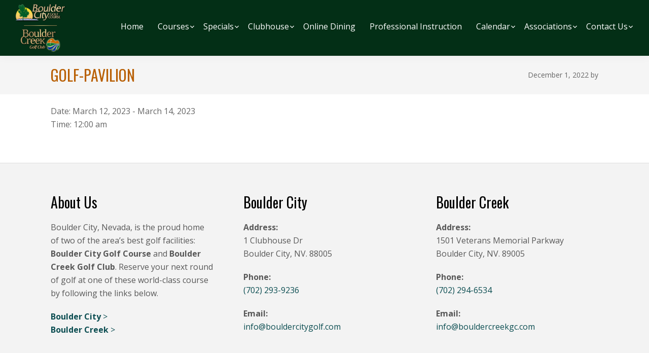

--- FILE ---
content_type: text/html; charset=UTF-8
request_url: https://www.bouldercreekgc.com/events-list/golf-pavilion-2/
body_size: 17319
content:
<!DOCTYPE html>
<html lang="en-US">
<head >
<meta charset="UTF-8" />
<meta name="viewport" content="width=device-width, initial-scale=1" />
<meta name='robots' content='index, follow, max-image-preview:large, max-snippet:-1, max-video-preview:-1' />
	<style>img:is([sizes="auto" i], [sizes^="auto," i]) { contain-intrinsic-size: 3000px 1500px }</style>
	
	<!-- This site is optimized with the Yoast SEO plugin v26.4 - https://yoast.com/wordpress/plugins/seo/ -->
	<title>GOLF-PAVILION - Boulder City Golf</title>
	<link rel="canonical" href="https://www.bouldercreekgc.com/events-list/golf-pavilion-2/" />
	<meta property="og:locale" content="en_US" />
	<meta property="og:type" content="article" />
	<meta property="og:title" content="GOLF-PAVILION - Boulder City Golf" />
	<meta property="og:url" content="https://www.bouldercreekgc.com/events-list/golf-pavilion-2/" />
	<meta property="og:site_name" content="Boulder City Golf" />
	<meta name="twitter:card" content="summary_large_image" />
	<script type="application/ld+json" class="yoast-schema-graph">{"@context":"https://schema.org","@graph":[{"@type":"WebPage","@id":"https://www.bouldercreekgc.com/events-list/golf-pavilion-2/","url":"https://www.bouldercreekgc.com/events-list/golf-pavilion-2/","name":"GOLF-PAVILION - Boulder City Golf","isPartOf":{"@id":"https://www.bouldercreekgc.com/#website"},"datePublished":"2022-12-01T18:18:27+00:00","breadcrumb":{"@id":"https://www.bouldercreekgc.com/events-list/golf-pavilion-2/#breadcrumb"},"inLanguage":"en-US","potentialAction":[{"@type":"ReadAction","target":["https://www.bouldercreekgc.com/events-list/golf-pavilion-2/"]}]},{"@type":"BreadcrumbList","@id":"https://www.bouldercreekgc.com/events-list/golf-pavilion-2/#breadcrumb","itemListElement":[{"@type":"ListItem","position":1,"name":"Home","item":"https://www.bouldercreekgc.com/"},{"@type":"ListItem","position":2,"name":"Events","item":"https://www.bouldercreekgc.com/events-list/"},{"@type":"ListItem","position":3,"name":"GOLF-PAVILION"}]},{"@type":"WebSite","@id":"https://www.bouldercreekgc.com/#website","url":"https://www.bouldercreekgc.com/","name":"Boulder City Golf","description":"","publisher":{"@id":"https://www.bouldercreekgc.com/#organization"},"potentialAction":[{"@type":"SearchAction","target":{"@type":"EntryPoint","urlTemplate":"https://www.bouldercreekgc.com/?s={search_term_string}"},"query-input":{"@type":"PropertyValueSpecification","valueRequired":true,"valueName":"search_term_string"}}],"inLanguage":"en-US"},{"@type":"Organization","@id":"https://www.bouldercreekgc.com/#organization","name":"Boulder City Golf","url":"https://www.bouldercreekgc.com/","logo":{"@type":"ImageObject","inLanguage":"en-US","@id":"https://www.bouldercreekgc.com/#/schema/logo/image/","url":"https://www.bouldercreekgc.com/wp-content/uploads/sites/8092/2021/04/cropped-logos.png","contentUrl":"https://www.bouldercreekgc.com/wp-content/uploads/sites/8092/2021/04/cropped-logos.png","width":150,"height":150,"caption":"Boulder City Golf"},"image":{"@id":"https://www.bouldercreekgc.com/#/schema/logo/image/"}}]}</script>
	<!-- / Yoast SEO plugin. -->


<link rel='dns-prefetch' href='//stats.wp.com' />
<link rel='dns-prefetch' href='//fonts.googleapis.com' />
<link rel='dns-prefetch' href='//v0.wordpress.com' />
<link rel="alternate" type="application/rss+xml" title="Boulder City Golf &raquo; Feed" href="https://www.bouldercreekgc.com/feed/" />
<link rel="alternate" type="application/rss+xml" title="Boulder City Golf &raquo; Comments Feed" href="https://www.bouldercreekgc.com/comments/feed/" />
<link rel="alternate" type="text/calendar" title="Boulder City Golf &raquo; iCal Feed" href="https://www.bouldercreekgc.com/events/?ical=1" />
<script>
window._wpemojiSettings = {"baseUrl":"https:\/\/s.w.org\/images\/core\/emoji\/16.0.1\/72x72\/","ext":".png","svgUrl":"https:\/\/s.w.org\/images\/core\/emoji\/16.0.1\/svg\/","svgExt":".svg","source":{"concatemoji":"https:\/\/www.bouldercreekgc.com\/wp-includes\/js\/wp-emoji-release.min.js?ver=6.8.3"}};
/*! This file is auto-generated */
!function(s,n){var o,i,e;function c(e){try{var t={supportTests:e,timestamp:(new Date).valueOf()};sessionStorage.setItem(o,JSON.stringify(t))}catch(e){}}function p(e,t,n){e.clearRect(0,0,e.canvas.width,e.canvas.height),e.fillText(t,0,0);var t=new Uint32Array(e.getImageData(0,0,e.canvas.width,e.canvas.height).data),a=(e.clearRect(0,0,e.canvas.width,e.canvas.height),e.fillText(n,0,0),new Uint32Array(e.getImageData(0,0,e.canvas.width,e.canvas.height).data));return t.every(function(e,t){return e===a[t]})}function u(e,t){e.clearRect(0,0,e.canvas.width,e.canvas.height),e.fillText(t,0,0);for(var n=e.getImageData(16,16,1,1),a=0;a<n.data.length;a++)if(0!==n.data[a])return!1;return!0}function f(e,t,n,a){switch(t){case"flag":return n(e,"\ud83c\udff3\ufe0f\u200d\u26a7\ufe0f","\ud83c\udff3\ufe0f\u200b\u26a7\ufe0f")?!1:!n(e,"\ud83c\udde8\ud83c\uddf6","\ud83c\udde8\u200b\ud83c\uddf6")&&!n(e,"\ud83c\udff4\udb40\udc67\udb40\udc62\udb40\udc65\udb40\udc6e\udb40\udc67\udb40\udc7f","\ud83c\udff4\u200b\udb40\udc67\u200b\udb40\udc62\u200b\udb40\udc65\u200b\udb40\udc6e\u200b\udb40\udc67\u200b\udb40\udc7f");case"emoji":return!a(e,"\ud83e\udedf")}return!1}function g(e,t,n,a){var r="undefined"!=typeof WorkerGlobalScope&&self instanceof WorkerGlobalScope?new OffscreenCanvas(300,150):s.createElement("canvas"),o=r.getContext("2d",{willReadFrequently:!0}),i=(o.textBaseline="top",o.font="600 32px Arial",{});return e.forEach(function(e){i[e]=t(o,e,n,a)}),i}function t(e){var t=s.createElement("script");t.src=e,t.defer=!0,s.head.appendChild(t)}"undefined"!=typeof Promise&&(o="wpEmojiSettingsSupports",i=["flag","emoji"],n.supports={everything:!0,everythingExceptFlag:!0},e=new Promise(function(e){s.addEventListener("DOMContentLoaded",e,{once:!0})}),new Promise(function(t){var n=function(){try{var e=JSON.parse(sessionStorage.getItem(o));if("object"==typeof e&&"number"==typeof e.timestamp&&(new Date).valueOf()<e.timestamp+604800&&"object"==typeof e.supportTests)return e.supportTests}catch(e){}return null}();if(!n){if("undefined"!=typeof Worker&&"undefined"!=typeof OffscreenCanvas&&"undefined"!=typeof URL&&URL.createObjectURL&&"undefined"!=typeof Blob)try{var e="postMessage("+g.toString()+"("+[JSON.stringify(i),f.toString(),p.toString(),u.toString()].join(",")+"));",a=new Blob([e],{type:"text/javascript"}),r=new Worker(URL.createObjectURL(a),{name:"wpTestEmojiSupports"});return void(r.onmessage=function(e){c(n=e.data),r.terminate(),t(n)})}catch(e){}c(n=g(i,f,p,u))}t(n)}).then(function(e){for(var t in e)n.supports[t]=e[t],n.supports.everything=n.supports.everything&&n.supports[t],"flag"!==t&&(n.supports.everythingExceptFlag=n.supports.everythingExceptFlag&&n.supports[t]);n.supports.everythingExceptFlag=n.supports.everythingExceptFlag&&!n.supports.flag,n.DOMReady=!1,n.readyCallback=function(){n.DOMReady=!0}}).then(function(){return e}).then(function(){var e;n.supports.everything||(n.readyCallback(),(e=n.source||{}).concatemoji?t(e.concatemoji):e.wpemoji&&e.twemoji&&(t(e.twemoji),t(e.wpemoji)))}))}((window,document),window._wpemojiSettings);
</script>
<link rel='stylesheet' id='tribe-events-pro-mini-calendar-block-styles-css' href='https://www.bouldercreekgc.com/wp-content/plugins/events-calendar-pro/build/css/tribe-events-pro-mini-calendar-block.css?ver=7.7.11' media='all' />
<style id='wp-emoji-styles-inline-css'>

	img.wp-smiley, img.emoji {
		display: inline !important;
		border: none !important;
		box-shadow: none !important;
		height: 1em !important;
		width: 1em !important;
		margin: 0 0.07em !important;
		vertical-align: -0.1em !important;
		background: none !important;
		padding: 0 !important;
	}
</style>
<link rel='stylesheet' id='wp-block-library-css' href='https://www.bouldercreekgc.com/wp-includes/css/dist/block-library/style.min.css?ver=6.8.3' media='all' />
<style id='classic-theme-styles-inline-css'>
/*! This file is auto-generated */
.wp-block-button__link{color:#fff;background-color:#32373c;border-radius:9999px;box-shadow:none;text-decoration:none;padding:calc(.667em + 2px) calc(1.333em + 2px);font-size:1.125em}.wp-block-file__button{background:#32373c;color:#fff;text-decoration:none}
</style>
<style id='safe-svg-svg-icon-style-inline-css'>
.safe-svg-cover{text-align:center}.safe-svg-cover .safe-svg-inside{display:inline-block;max-width:100%}.safe-svg-cover svg{fill:currentColor;height:100%;max-height:100%;max-width:100%;width:100%}

</style>
<style id='wp-parsely-recommendations-style-inline-css'>
.parsely-recommendations-list-title{font-size:1.2em}.parsely-recommendations-list{list-style:none;padding:unset}.parsely-recommendations-cardbody{overflow:hidden;padding:.8em;text-overflow:ellipsis;white-space:nowrap}.parsely-recommendations-cardmedia{padding:.8em .8em 0}

</style>
<link rel='stylesheet' id='mediaelement-css' href='https://www.bouldercreekgc.com/wp-includes/js/mediaelement/mediaelementplayer-legacy.min.css?ver=4.2.17' media='all' />
<link rel='stylesheet' id='wp-mediaelement-css' href='https://www.bouldercreekgc.com/wp-includes/js/mediaelement/wp-mediaelement.min.css?ver=6.8.3' media='all' />
<style id='jetpack-sharing-buttons-style-inline-css'>
.jetpack-sharing-buttons__services-list{display:flex;flex-direction:row;flex-wrap:wrap;gap:0;list-style-type:none;margin:5px;padding:0}.jetpack-sharing-buttons__services-list.has-small-icon-size{font-size:12px}.jetpack-sharing-buttons__services-list.has-normal-icon-size{font-size:16px}.jetpack-sharing-buttons__services-list.has-large-icon-size{font-size:24px}.jetpack-sharing-buttons__services-list.has-huge-icon-size{font-size:36px}@media print{.jetpack-sharing-buttons__services-list{display:none!important}}.editor-styles-wrapper .wp-block-jetpack-sharing-buttons{gap:0;padding-inline-start:0}ul.jetpack-sharing-buttons__services-list.has-background{padding:1.25em 2.375em}
</style>
<link rel='stylesheet' id='wp-components-css' href='https://www.bouldercreekgc.com/wp-includes/css/dist/components/style.min.css?ver=6.8.3' media='all' />
<link rel='stylesheet' id='wp-preferences-css' href='https://www.bouldercreekgc.com/wp-includes/css/dist/preferences/style.min.css?ver=6.8.3' media='all' />
<link rel='stylesheet' id='wp-block-editor-css' href='https://www.bouldercreekgc.com/wp-includes/css/dist/block-editor/style.min.css?ver=6.8.3' media='all' />
<link rel='stylesheet' id='wp-reusable-blocks-css' href='https://www.bouldercreekgc.com/wp-includes/css/dist/reusable-blocks/style.min.css?ver=6.8.3' media='all' />
<link rel='stylesheet' id='wp-patterns-css' href='https://www.bouldercreekgc.com/wp-includes/css/dist/patterns/style.min.css?ver=6.8.3' media='all' />
<link rel='stylesheet' id='wp-editor-css' href='https://www.bouldercreekgc.com/wp-includes/css/dist/editor/style.min.css?ver=6.8.3' media='all' />
<link rel='stylesheet' id='golfnow-blocks-css-css' href='https://www.bouldercreekgc.com/wp-content/plugins/golfnow-custom-blocks/dist/blocks.style.build.css?ver=0.1' media='all' />
<style id='ghostkit-typography-inline-css'>
 
</style>
<style id='global-styles-inline-css'>
:root{--wp--preset--aspect-ratio--square: 1;--wp--preset--aspect-ratio--4-3: 4/3;--wp--preset--aspect-ratio--3-4: 3/4;--wp--preset--aspect-ratio--3-2: 3/2;--wp--preset--aspect-ratio--2-3: 2/3;--wp--preset--aspect-ratio--16-9: 16/9;--wp--preset--aspect-ratio--9-16: 9/16;--wp--preset--color--black: #000000;--wp--preset--color--cyan-bluish-gray: #abb8c3;--wp--preset--color--white: #ffffff;--wp--preset--color--pale-pink: #f78da7;--wp--preset--color--vivid-red: #cf2e2e;--wp--preset--color--luminous-vivid-orange: #ff6900;--wp--preset--color--luminous-vivid-amber: #fcb900;--wp--preset--color--light-green-cyan: #7bdcb5;--wp--preset--color--vivid-green-cyan: #00d084;--wp--preset--color--pale-cyan-blue: #8ed1fc;--wp--preset--color--vivid-cyan-blue: #0693e3;--wp--preset--color--vivid-purple: #9b51e0;--wp--preset--color--theme-primary: #fbec0c;--wp--preset--color--theme-secondary: #111111;--wp--preset--gradient--vivid-cyan-blue-to-vivid-purple: linear-gradient(135deg,rgba(6,147,227,1) 0%,rgb(155,81,224) 100%);--wp--preset--gradient--light-green-cyan-to-vivid-green-cyan: linear-gradient(135deg,rgb(122,220,180) 0%,rgb(0,208,130) 100%);--wp--preset--gradient--luminous-vivid-amber-to-luminous-vivid-orange: linear-gradient(135deg,rgba(252,185,0,1) 0%,rgba(255,105,0,1) 100%);--wp--preset--gradient--luminous-vivid-orange-to-vivid-red: linear-gradient(135deg,rgba(255,105,0,1) 0%,rgb(207,46,46) 100%);--wp--preset--gradient--very-light-gray-to-cyan-bluish-gray: linear-gradient(135deg,rgb(238,238,238) 0%,rgb(169,184,195) 100%);--wp--preset--gradient--cool-to-warm-spectrum: linear-gradient(135deg,rgb(74,234,220) 0%,rgb(151,120,209) 20%,rgb(207,42,186) 40%,rgb(238,44,130) 60%,rgb(251,105,98) 80%,rgb(254,248,76) 100%);--wp--preset--gradient--blush-light-purple: linear-gradient(135deg,rgb(255,206,236) 0%,rgb(152,150,240) 100%);--wp--preset--gradient--blush-bordeaux: linear-gradient(135deg,rgb(254,205,165) 0%,rgb(254,45,45) 50%,rgb(107,0,62) 100%);--wp--preset--gradient--luminous-dusk: linear-gradient(135deg,rgb(255,203,112) 0%,rgb(199,81,192) 50%,rgb(65,88,208) 100%);--wp--preset--gradient--pale-ocean: linear-gradient(135deg,rgb(255,245,203) 0%,rgb(182,227,212) 50%,rgb(51,167,181) 100%);--wp--preset--gradient--electric-grass: linear-gradient(135deg,rgb(202,248,128) 0%,rgb(113,206,126) 100%);--wp--preset--gradient--midnight: linear-gradient(135deg,rgb(2,3,129) 0%,rgb(40,116,252) 100%);--wp--preset--font-size--small: 12px;--wp--preset--font-size--medium: 20px;--wp--preset--font-size--large: 20px;--wp--preset--font-size--x-large: 42px;--wp--preset--font-size--normal: 18px;--wp--preset--font-size--larger: 24px;--wp--preset--spacing--20: 0.44rem;--wp--preset--spacing--30: 0.67rem;--wp--preset--spacing--40: 1rem;--wp--preset--spacing--50: 1.5rem;--wp--preset--spacing--60: 2.25rem;--wp--preset--spacing--70: 3.38rem;--wp--preset--spacing--80: 5.06rem;--wp--preset--shadow--natural: 6px 6px 9px rgba(0, 0, 0, 0.2);--wp--preset--shadow--deep: 12px 12px 50px rgba(0, 0, 0, 0.4);--wp--preset--shadow--sharp: 6px 6px 0px rgba(0, 0, 0, 0.2);--wp--preset--shadow--outlined: 6px 6px 0px -3px rgba(255, 255, 255, 1), 6px 6px rgba(0, 0, 0, 1);--wp--preset--shadow--crisp: 6px 6px 0px rgba(0, 0, 0, 1);}:where(.is-layout-flex){gap: 0.5em;}:where(.is-layout-grid){gap: 0.5em;}body .is-layout-flex{display: flex;}.is-layout-flex{flex-wrap: wrap;align-items: center;}.is-layout-flex > :is(*, div){margin: 0;}body .is-layout-grid{display: grid;}.is-layout-grid > :is(*, div){margin: 0;}:where(.wp-block-columns.is-layout-flex){gap: 2em;}:where(.wp-block-columns.is-layout-grid){gap: 2em;}:where(.wp-block-post-template.is-layout-flex){gap: 1.25em;}:where(.wp-block-post-template.is-layout-grid){gap: 1.25em;}.has-black-color{color: var(--wp--preset--color--black) !important;}.has-cyan-bluish-gray-color{color: var(--wp--preset--color--cyan-bluish-gray) !important;}.has-white-color{color: var(--wp--preset--color--white) !important;}.has-pale-pink-color{color: var(--wp--preset--color--pale-pink) !important;}.has-vivid-red-color{color: var(--wp--preset--color--vivid-red) !important;}.has-luminous-vivid-orange-color{color: var(--wp--preset--color--luminous-vivid-orange) !important;}.has-luminous-vivid-amber-color{color: var(--wp--preset--color--luminous-vivid-amber) !important;}.has-light-green-cyan-color{color: var(--wp--preset--color--light-green-cyan) !important;}.has-vivid-green-cyan-color{color: var(--wp--preset--color--vivid-green-cyan) !important;}.has-pale-cyan-blue-color{color: var(--wp--preset--color--pale-cyan-blue) !important;}.has-vivid-cyan-blue-color{color: var(--wp--preset--color--vivid-cyan-blue) !important;}.has-vivid-purple-color{color: var(--wp--preset--color--vivid-purple) !important;}.has-black-background-color{background-color: var(--wp--preset--color--black) !important;}.has-cyan-bluish-gray-background-color{background-color: var(--wp--preset--color--cyan-bluish-gray) !important;}.has-white-background-color{background-color: var(--wp--preset--color--white) !important;}.has-pale-pink-background-color{background-color: var(--wp--preset--color--pale-pink) !important;}.has-vivid-red-background-color{background-color: var(--wp--preset--color--vivid-red) !important;}.has-luminous-vivid-orange-background-color{background-color: var(--wp--preset--color--luminous-vivid-orange) !important;}.has-luminous-vivid-amber-background-color{background-color: var(--wp--preset--color--luminous-vivid-amber) !important;}.has-light-green-cyan-background-color{background-color: var(--wp--preset--color--light-green-cyan) !important;}.has-vivid-green-cyan-background-color{background-color: var(--wp--preset--color--vivid-green-cyan) !important;}.has-pale-cyan-blue-background-color{background-color: var(--wp--preset--color--pale-cyan-blue) !important;}.has-vivid-cyan-blue-background-color{background-color: var(--wp--preset--color--vivid-cyan-blue) !important;}.has-vivid-purple-background-color{background-color: var(--wp--preset--color--vivid-purple) !important;}.has-black-border-color{border-color: var(--wp--preset--color--black) !important;}.has-cyan-bluish-gray-border-color{border-color: var(--wp--preset--color--cyan-bluish-gray) !important;}.has-white-border-color{border-color: var(--wp--preset--color--white) !important;}.has-pale-pink-border-color{border-color: var(--wp--preset--color--pale-pink) !important;}.has-vivid-red-border-color{border-color: var(--wp--preset--color--vivid-red) !important;}.has-luminous-vivid-orange-border-color{border-color: var(--wp--preset--color--luminous-vivid-orange) !important;}.has-luminous-vivid-amber-border-color{border-color: var(--wp--preset--color--luminous-vivid-amber) !important;}.has-light-green-cyan-border-color{border-color: var(--wp--preset--color--light-green-cyan) !important;}.has-vivid-green-cyan-border-color{border-color: var(--wp--preset--color--vivid-green-cyan) !important;}.has-pale-cyan-blue-border-color{border-color: var(--wp--preset--color--pale-cyan-blue) !important;}.has-vivid-cyan-blue-border-color{border-color: var(--wp--preset--color--vivid-cyan-blue) !important;}.has-vivid-purple-border-color{border-color: var(--wp--preset--color--vivid-purple) !important;}.has-vivid-cyan-blue-to-vivid-purple-gradient-background{background: var(--wp--preset--gradient--vivid-cyan-blue-to-vivid-purple) !important;}.has-light-green-cyan-to-vivid-green-cyan-gradient-background{background: var(--wp--preset--gradient--light-green-cyan-to-vivid-green-cyan) !important;}.has-luminous-vivid-amber-to-luminous-vivid-orange-gradient-background{background: var(--wp--preset--gradient--luminous-vivid-amber-to-luminous-vivid-orange) !important;}.has-luminous-vivid-orange-to-vivid-red-gradient-background{background: var(--wp--preset--gradient--luminous-vivid-orange-to-vivid-red) !important;}.has-very-light-gray-to-cyan-bluish-gray-gradient-background{background: var(--wp--preset--gradient--very-light-gray-to-cyan-bluish-gray) !important;}.has-cool-to-warm-spectrum-gradient-background{background: var(--wp--preset--gradient--cool-to-warm-spectrum) !important;}.has-blush-light-purple-gradient-background{background: var(--wp--preset--gradient--blush-light-purple) !important;}.has-blush-bordeaux-gradient-background{background: var(--wp--preset--gradient--blush-bordeaux) !important;}.has-luminous-dusk-gradient-background{background: var(--wp--preset--gradient--luminous-dusk) !important;}.has-pale-ocean-gradient-background{background: var(--wp--preset--gradient--pale-ocean) !important;}.has-electric-grass-gradient-background{background: var(--wp--preset--gradient--electric-grass) !important;}.has-midnight-gradient-background{background: var(--wp--preset--gradient--midnight) !important;}.has-small-font-size{font-size: var(--wp--preset--font-size--small) !important;}.has-medium-font-size{font-size: var(--wp--preset--font-size--medium) !important;}.has-large-font-size{font-size: var(--wp--preset--font-size--large) !important;}.has-x-large-font-size{font-size: var(--wp--preset--font-size--x-large) !important;}
:where(.wp-block-post-template.is-layout-flex){gap: 1.25em;}:where(.wp-block-post-template.is-layout-grid){gap: 1.25em;}
:where(.wp-block-columns.is-layout-flex){gap: 2em;}:where(.wp-block-columns.is-layout-grid){gap: 2em;}
:root :where(.wp-block-pullquote){font-size: 1.5em;line-height: 1.6;}
</style>
<link rel='stylesheet' id='slick_styles-css' href='https://www.bouldercreekgc.com/wp-content/plugins/nbcsn-block-patterns/slick/slick.min.css?ver=6.8.3' media='all' />
<link rel='stylesheet' id='slick_theme_styles-css' href='https://www.bouldercreekgc.com/wp-content/plugins/nbcsn-block-patterns/slick/slick-theme.min.css?ver=6.8.3' media='all' />
<link rel='stylesheet' id='woocommerce-layout-css' href='https://www.bouldercreekgc.com/wp-content/plugins/woocommerce/assets/css/woocommerce-layout.css?ver=10.3.5' media='all' />
<style id='woocommerce-layout-inline-css'>

	.infinite-scroll .woocommerce-pagination {
		display: none;
	}
</style>
<link rel='stylesheet' id='woocommerce-smallscreen-css' href='https://www.bouldercreekgc.com/wp-content/plugins/woocommerce/assets/css/woocommerce-smallscreen.css?ver=10.3.5' media='only screen and (max-width: 860px)' />
<link rel='stylesheet' id='woocommerce-general-css' href='https://www.bouldercreekgc.com/wp-content/plugins/woocommerce/assets/css/woocommerce.css?ver=10.3.5' media='all' />
<link rel='stylesheet' id='golfnow-pro-woocommerce-styles-css' href='https://www.bouldercreekgc.com/wp-content/themes/golfnow-pro/lib/woocommerce/golfnow-pro-woocommerce.css?ver=1.0' media='screen' />
<style id='woocommerce-inline-inline-css'>
.woocommerce form .form-row .required { visibility: visible; }
</style>
<link rel='stylesheet' id='sc-events-css' href='https://www.bouldercreekgc.com/wp-content/plugins/sugar-calendar/sugar-calendar/includes/themes/legacy/css/sc-events.css?ver=2.1.8' media='all' />
<link rel='stylesheet' id='brands-styles-css' href='https://www.bouldercreekgc.com/wp-content/plugins/woocommerce/assets/css/brands.css?ver=10.3.5' media='all' />
<link rel='stylesheet' id='login-with-google-css' href='https://www.bouldercreekgc.com/wp-content/client-mu-plugins/rkv-sso/login-with-google/assets/build/css/login.css?ver=1768429638' media='all' />
<link rel='stylesheet' id='golfnow-pro-fonts-css' href='https://fonts.googleapis.com/css?family=Open+Sans%3A400%2C400i%2C600%2C700%7COswald%3A100%2C200%2C300%2C400%2C500%2C600%2C700%2C800%2C900%2C100i%2C200i%2C300i%2C400i%2C500i%2C600i%2C700i%2C800i%2C900i&#038;subset=latin&#038;display=swap&#038;ver=1.0' media='all' />
<link rel='stylesheet' id='dashicons-css' href='https://www.bouldercreekgc.com/wp-includes/css/dashicons.min.css?ver=6.8.3' media='all' />
<link rel='stylesheet' id='template6-css' href='https://www.bouldercreekgc.com/wp-content/themes/golfnow-pro/assets/dist/css/variations/template6/style.css?ver=1.0' media='all' />
<link rel='stylesheet' id='golfnow-pro-gutenberg-css' href='https://www.bouldercreekgc.com/wp-content/themes/golfnow-pro/lib/gutenberg/front-end.css?ver=1.0' media='all' />
<style id='golfnow-pro-gutenberg-inline-css'>
.ab-block-post-grid .ab-post-grid-items h2 a:hover {
	color: #fbec0c;
}

.site-container .wp-block-button .wp-block-button__link {
	background-color: #fbec0c;
}

.wp-block-button .wp-block-button__link:not(.has-background),
.wp-block-button .wp-block-button__link:not(.has-background):focus,
.wp-block-button .wp-block-button__link:not(.has-background):hover {
	color: #333333;
}

.site-container .wp-block-button.is-style-outline .wp-block-button__link {
	color: #fbec0c;
}

.site-container .wp-block-button.is-style-outline .wp-block-button__link:focus,
.site-container .wp-block-button.is-style-outline .wp-block-button__link:hover {
	color: #ffff2f;
}		.site-container .has-small-font-size {
			font-size: 12px;
		}		.site-container .has-normal-font-size {
			font-size: 18px;
		}		.site-container .has-large-font-size {
			font-size: 20px;
		}		.site-container .has-larger-font-size {
			font-size: 24px;
		}		.site-container .has-theme-primary-color,
		.site-container .wp-block-button .wp-block-button__link.has-theme-primary-color,
		.site-container .wp-block-button.is-style-outline .wp-block-button__link.has-theme-primary-color {
			color: #fbec0c;
		}

		.site-container .has-theme-primary-background-color,
		.site-container .wp-block-button .wp-block-button__link.has-theme-primary-background-color,
		.site-container .wp-block-pullquote.is-style-solid-color.has-theme-primary-background-color {
			background-color: #fbec0c;
		}		.site-container .has-theme-secondary-color,
		.site-container .wp-block-button .wp-block-button__link.has-theme-secondary-color,
		.site-container .wp-block-button.is-style-outline .wp-block-button__link.has-theme-secondary-color {
			color: #1b2a6b;
		}

		.site-container .has-theme-secondary-background-color,
		.site-container .wp-block-button .wp-block-button__link.has-theme-secondary-background-color,
		.site-container .wp-block-pullquote.is-style-solid-color.has-theme-secondary-background-color {
			background-color: #1b2a6b;
		}		.site-container .has-theme-secondary-color,
		.site-container .wp-block-button .wp-block-button__link.has-theme-secondary-color,
		.site-container .wp-block-button.is-style-outline .wp-block-button__link.has-theme-secondary-color {
			color: #ffffff;
		}

		.site-container .has-theme-secondary-background-color,
		.site-container .wp-block-button .wp-block-button__link.has-theme-secondary-background-color,
		.site-container .wp-block-pullquote.is-style-solid-color.has-theme-secondary-background-color {
			background-color: #ffffff;
		}		.site-container .has-theme-secondary-color,
		.site-container .wp-block-button .wp-block-button__link.has-theme-secondary-color,
		.site-container .wp-block-button.is-style-outline .wp-block-button__link.has-theme-secondary-color {
			color: #111111;
		}

		.site-container .has-theme-secondary-background-color,
		.site-container .wp-block-button .wp-block-button__link.has-theme-secondary-background-color,
		.site-container .wp-block-pullquote.is-style-solid-color.has-theme-secondary-background-color {
			background-color: #111111;
		}
</style>
<link rel='stylesheet' id='golfnow-legacy-shortcodes-css-css' href='https://www.bouldercreekgc.com/wp-content/plugins/golfnow-legacy-shortcodes//assets/css/shortcodes.css?ver=1.0' media='all' />
<link rel='stylesheet' id='golfnow-legacy-shortcodes-responsive-css-css' href='https://www.bouldercreekgc.com/wp-content/plugins/golfnow-legacy-shortcodes//assets/css/shortcodes_responsive.css?ver=1.0' media='all' />
<link rel='stylesheet' id='simple-social-icons-font-css' href='https://www.bouldercreekgc.com/wp-content/plugins/simple-social-icons/css/style.css?ver=3.0.2' media='all' />
<link rel='stylesheet' id='golf-now-customize-styles-css' href='https://www.bouldercreekgc.com/wp-content/plugins/golfnow-customize/assets/dist/customize.css?ver=0.1.3' media='all' />
<link rel='stylesheet' id='golf-now-calendar-styles-css' href='https://www.bouldercreekgc.com/wp-content/plugins/golfnow-customize/assets/dist/sugar-calendar.css?ver=0.1.1' media='all' />
<script src="https://www.bouldercreekgc.com/wp-includes/js/jquery/jquery.min.js?ver=3.7.1" id="jquery-core-js"></script>
<script src="https://www.bouldercreekgc.com/wp-includes/js/jquery/jquery-migrate.min.js?ver=3.4.1" id="jquery-migrate-js"></script>
<script src="https://www.bouldercreekgc.com/wp-content/plugins/woocommerce/assets/js/jquery-blockui/jquery.blockUI.min.js?ver=2.7.0-wc.10.3.5" id="wc-jquery-blockui-js" defer data-wp-strategy="defer"></script>
<script id="wc-add-to-cart-js-extra">
var wc_add_to_cart_params = {"ajax_url":"\/wp-admin\/admin-ajax.php","wc_ajax_url":"\/?wc-ajax=%%endpoint%%","i18n_view_cart":"View cart","cart_url":"https:\/\/www.bouldercreekgc.com\/cart\/","is_cart":"","cart_redirect_after_add":"no"};
</script>
<script src="https://www.bouldercreekgc.com/wp-content/plugins/woocommerce/assets/js/frontend/add-to-cart.min.js?ver=10.3.5" id="wc-add-to-cart-js" defer data-wp-strategy="defer"></script>
<script src="https://www.bouldercreekgc.com/wp-content/plugins/woocommerce/assets/js/js-cookie/js.cookie.min.js?ver=2.1.4-wc.10.3.5" id="wc-js-cookie-js" defer data-wp-strategy="defer"></script>
<script id="woocommerce-js-extra">
var woocommerce_params = {"ajax_url":"\/wp-admin\/admin-ajax.php","wc_ajax_url":"\/?wc-ajax=%%endpoint%%","i18n_password_show":"Show password","i18n_password_hide":"Hide password"};
</script>
<script src="https://www.bouldercreekgc.com/wp-content/plugins/woocommerce/assets/js/frontend/woocommerce.min.js?ver=10.3.5" id="woocommerce-js" defer data-wp-strategy="defer"></script>
<script id="sc-ajax-js-extra">
var sc_vars = {"ajaxurl":"https:\/\/www.bouldercreekgc.com\/wp-admin\/admin-ajax.php","date_format":"F j, Y","time_format":"g:i a","start_of_week":"0","timezone":"America\/Los_Angeles"};
</script>
<script src="https://www.bouldercreekgc.com/wp-content/plugins/sugar-calendar/sugar-calendar/includes/themes/legacy/js/sc-ajax.js?ver=2.1.8" id="sc-ajax-js"></script>
<link rel="https://api.w.org/" href="https://www.bouldercreekgc.com/wp-json/" /><meta name="generator" content="WordPress 6.8.3" />
<meta name="generator" content="WooCommerce 10.3.5" />
<link rel='shortlink' href='https://www.bouldercreekgc.com/?p=2249' />
<link rel="alternate" title="oEmbed (JSON)" type="application/json+oembed" href="https://www.bouldercreekgc.com/wp-json/oembed/1.0/embed?url=https%3A%2F%2Fwww.bouldercreekgc.com%2Fevents-list%2Fgolf-pavilion-2%2F" />
<link rel="alternate" title="oEmbed (XML)" type="text/xml+oembed" href="https://www.bouldercreekgc.com/wp-json/oembed/1.0/embed?url=https%3A%2F%2Fwww.bouldercreekgc.com%2Fevents-list%2Fgolf-pavilion-2%2F&#038;format=xml" />
<meta name="tec-api-version" content="v1"><meta name="tec-api-origin" content="https://www.bouldercreekgc.com"><link rel="alternate" href="https://www.bouldercreekgc.com/wp-json/tribe/events/v1/" />	<style>img#wpstats{display:none}</style>
				<style type="text/css">
			.ghostkit-effects-enabled .ghostkit-effects-reveal {
				pointer-events: none;
				visibility: hidden;
			}
		</style>
		<script>
			if (!window.matchMedia('(prefers-reduced-motion: reduce)').matches) {
				document.documentElement.classList.add(
					'ghostkit-effects-enabled'
				);
			}
		</script>
		<link rel="icon" href="https://www.bouldercreekgc.com/wp-content/themes/golfnow-pro/images/favicon.ico" />
	<noscript><style>.woocommerce-product-gallery{ opacity: 1 !important; }</style></noscript>
	<!-- Google Analytics -->
<script>
(function(i,s,o,g,r,a,m){i['GoogleAnalyticsObject']=r;i[r]=i[r]||function(){
(i[r].q=i[r].q||[]).push(arguments)},i[r].l=1*new Date();a=s.createElement(o),
m=s.getElementsByTagName(o)[0];a.async=1;a.src=g;m.parentNode.insertBefore(a,m)
})(window,document,'script','https://www.google-analytics.com/analytics.js','ga');

	ga('create', 'UA-26642741-3', 'auto');
	ga('send', 'pageview');
</script>
<!-- End Google Analytics -->
		<style id="wp-custom-css">
			.ghostkit-carousel{
margin: 0 -50vw;
}


/*Add new*/
table {
    table-layout: auto;
    word-break: normal!important;
}

.wp-block-cover-image .wp-block-cover__inner-container, .wp-block-cover .wp-block-cover__inner-container {
    z-index: 2;
} 

.home .site-inner, .home .footer-widgets, .home .site-footer{
	top: 0;
}

html[data-scroll="0"] body.home .site-header{
		position:fixed;
		width:100%;
	}

.home .site-header {
	position: fixed;
	width: 100%;
}

.title-area img {
	max-height: 250px;
	transition: max-height 300ms;
}

html:not([data-scroll="0"]) body.home .title-area img,
body:not(.home) .title-area img {
	max-height: 100px;
}

/*--- Marketing Settings ---*/
.marketing nav,
.marketing #golfadvisor_b1,
.marketing .poweredbyGCS{
    display:none;
}

/*homepage section 1*/

.top-full>.wp-block-group__inner-container>.wp-block-group:first-child .bouncing-ball .ghostkit-button-icon{
	    color: #aee014;
}

.top-full>.wp-block-group__inner-container>.wp-block-group:first-child .position-bottom{
	animation-duration: 1.7s;
}

.top-full>.wp-block-group__inner-container>.wp-block-group:first-child .bouncing-ball:first-child::before{
		animation-delay:.3s;
}

.top-full>.wp-block-group__inner-container>.wp-block-group:first-child .bouncing-ball:nth-child(2)::before{
		animation-delay:.4s;
}

.top-full>.wp-block-group__inner-container>.wp-block-group:first-child .bouncing-ball:nth-child(3)::before{
		animation-delay:.5s;
}

.top-full>.wp-block-group__inner-container>.wp-block-group:first-child .bouncing-ball:before{
	    animation-duration: 1s;
}

.top-full>.wp-block-group__inner-container>.wp-block-group:first-child .bouncing-ball .ghostkit-button-text{
	font-size: 28px;
		font-weight:700;
}


.home .ghostkit-button-wrapper-gap-md .ghostkit-button{
	    text-transform: uppercase;
font-family: 'Oswald', sans-serif;
    margin-top: 45px;
}

#section-4 .ghostkit-button-wrapper-gap-md .ghostkit-button{
	    border-radius: 2px;
    font-family: "Open Sans";
	text-transform:capitalize;
	font-weight: 400;
	    padding: 13px 15px;
		    font-size: 14px;
			    box-shadow: 0 4px 0 #738c39!important;
}

.top-full>.wp-block-group__inner-container>.wp-block-group:first-child .position-bottom{
	font-size:18px;
	font-weight:200;
}

.top-full>.wp-block-group__inner-container>.wp-block-group:first-child{
	    top: 35vh;
}

/*homepage section 1 END*/


/*Section-2 homepage 4 boxs*/


.home .second-row h2{
	font-size: 33px;
	    text-shadow: 1px 2px 2px rgba(0, 0, 0, 0.4);
}
.site-container p.has-text-color a, .site-container p.has-background a{
	font-size: 16px;
}

.home .second-row .ghostkit-col{
	    border-right: 1px solid #fff;
 border-top: 1px solid #fff;


}

.ghostkit-grid#section-2 .ghostkit-col-content{
			    transition: all 0.25s ease;
				background: linear-gradient(to bottom,rgba(0,0,0,0) 0,rgba(0,0,0,0) 30%,rgba(0, 0, 0, 0.7) 100%);
}


.ghostkit-grid#section-2 .ghostkit-col-content:hover{
	background:rgba(154,181,48,0.5) linear-gradient(to bottom,rgba(0,0,0,0) 0,rgba(0,0,0,0) 30%,rgba(0, 0, 0, 0.7) 100%);
}


.home .second-row p{
	    margin-top: 60px;
		    padding: 0px 5%;
    transition: .3s all ease-in-out;
}

.home .second-row .ghostkit-col:hover p, 
.home .second-row .ghostkit-col:focus p{
	    margin-top:0px;
}



/*Section-2 homepage 4 boxs END*/

/*Section-4*/
.wp-block-cover__inner-container{
    max-width: 1024px!important;
    overflow: hidden;
    margin-top: 30px;
}

.reviews iframe{
	height: 400px !important;
}


/*Section-4 END*/



/*LOGO*/
.wp-custom-logo .title-area{
	max-width: 250px;
}
/*translate button*/
#glt-translate-trigger{
	    background: #008cc3 !important;
}

/*menu icon*/
.dashicons, .dashicons-before:before{
	    font-weight: 100;
		    width: 12px;    
			vertical-align:unset;
    height: 12px;
    font-size: 12px;
}

.nav-primary .genesis-nav-menu .menu-item .sub-menu-toggle{
	    right: 0px;
		    padding: 9px 0px;
}

.nav-primary .genesis-nav-menu .sub-menu .menu-item .sub-menu-toggle{
			    padding: 9px 17px;
}


/*menu BG*/

.breadcrumb a {

}
/*home h4*/
.home .entry-content h4{
	    font-weight: 400;
    margin-top: 0px;
    font-size: 1.25em;
}

.home .entry-content h3{
	    font-size: 24px;
		    color: #000000;
}


.ghostkit-grid#section-2 .ghostkit-col-content h2.has-text-color{
		font-size:33px;
}


.ghostkit-grid .ghostkit-col-content h2.has-text-color{

	margin:90px 0px 10px;
    letter-spacing: 1px;
	font-size:36px;
}


.ghostkit-grid.third-row .ghostkit-col-content h2.has-text-color{
		margin:60px 0px 10px;
}

.ghostkit-grid-gap-md.third-row .ghostkit-col{
padding-right: 25px;
    padding-left: 25px;
}

/*add the html class="section-4"*/
.home .wp-block-cover.alignfull h2.section-4{
	text-shadow:0px 0px 0px #333;

}

.footer-widgets .widget-title{
	    font-size: 1.75em;
    font-weight: 400;
}


.ghostkit-custom-Z14IW08{
background-blend-mode: overlay;
    background-color: #ffffffb8!important;
}

body {
	  color: #666;
	  font-size: 16px;
}

.site-header {
	  background: #1e1e1e;
}

.singular .entry-header .wrap {
    margin-bottom: 20px;
}

.entry-title {
    color: #0a0a0a;
}

.entry-content h2, 
.entry-content h3, 
.entry-content h4, 
.entry-content h5, 
.entry-content h6 {
    font-weight: 400;
    text-transform: uppercase;
	  line-height: 1.5;
}


.top-full>.wp-block-group__inner-container>.wp-block-group:first-child h1{
	font-size:5.6rem;
	font-weight:700;
}

.top-full>.wp-block-group__inner-container>.wp-block-group:first-child h1 strong {
	  color: #aee014;
	  display: inline-block;
}

.footer-media-icon img{
	margin:0 6px 0 0;
}
.footer-widgets .widget_nav_menu li {
	border-bottom: 1px solid #dbdbdb;
}

/*** menu ***/


.nav-primary .genesis-nav-menu a{
	    padding-left: 12px;
    padding-right: 12px;
}

.genesis-nav-menu .menu-item:hover .sub-menu-toggle.dashicons-before:before{
	    color: #caea15;
}


.nav-primary .genesis-nav-menu .menu-item a:hover,
.nav-primary .genesis-nav-menu .menu-item a:focus,
.nav-primary .sub-menu .current_page_item a,
.nav-primary .current-menu-ancestor>a,
.nav-primary .genesis-nav-menu .menu-item.current-menu-ancestor .sub-menu-toggle,
.nav-primary .genesis-nav-menu .menu-item.current-menu-item .sub-menu-toggle{
	color:#caea15;
}

.nav-primary .genesis-nav-menu .sub-menu a{
	padding:10px 18px;
    background-color:#000000eb;
	height: auto;
	line-height: 1.4em;
}

.nav-primary .genesis-nav-menu .menu-item .sub-menu a:hover, .nav-primary .sub-menu .current_page_item a{
    background-color: #000000eb;

}

.ghostkit-carousel .ghostkit-carousel-slide p strong{
	font-weight: 600;
    text-shadow: 0px 0px 3px #3b4e10;
}


.home-describe {
    font-size: 32px;
    color: #fff;
}

.home .third-row h2 {
    margin-top: 7rem;
}



.entry-content h4 {
    font-size: 1.25em;
    color: #000;
    margin: 0 0 20px;
}

p {
    margin: 0 0 20px;
    padding: 0;
    border: 0;
}

a {
	  text-decoration: none;
}
a:hover {
	  text-decoration: underline;
	  color: #40ab00;
}

input, select, textarea {
    padding: 5px 10px;
}

.site-container div.wpforms-container-full .wpforms-form input[type="submit"], 
.site-container div.wpforms-container-full .wpforms-form button[type="submit"],
input[type="submit"] {
	  background-color: #222;
}

.site-container div.wpforms-container-full .wpforms-form input[type="submit"]:hover, 
.site-container div.wpforms-container-full .wpforms-form button[type="submit"]:hover,
input[type="submit"]:hover {
	  background-color: #6f6038;
}

input[type="button"],
input[type="button"]:hover {
    background-color: #e2e2e2;
    padding: 10px 15px;
	  color: #333;
}

iframe {
    border: none;
}

.page-button {
    background: #92b14b;
    border-radius: 4px;
}

.page-button:hover,
.page-button:focus,
.page-button:active {
    background: #7a9e28;
}

.footer-widgets .widget-title {
    font-size: 1.75em;
    font-weight: 400;
    color: #000;
}

.hideme {
	  display: none;
}

/*--- Table Settings ---*/

tr:hover {
    background: #f9f9f9;
}

.price td:first-child {
    width: 40%;
}

.table-wrapper {
    overflow: hidden;
    overflow-x: auto;
    display: block;
}

.table-wrapper table {
    margin-bottom: 30px;
}

/*--- Tabs Setting ---*/

.layout .ghostkit-tabs-buttons .ghostkit-tabs-buttons-item {
    width: 11%;
    text-align: center;
    border-bottom: 1px solid #e7e7e7;
}



/*--- Menu ---*/

.nav-primary .current-menu-item>a, .nav-primary .current-menu-ancestor>a, .nav-primary .genesis-nav-menu .menu-item.current-menu-item .sub-menu-toggle, .nav-primary .genesis-nav-menu .menu-item.current-menu-ancestor .sub-menu-toggle,
.nav-primary .genesis-nav-menu .menu-item a:hover, .nav-primary .genesis-nav-menu .menu-item a:focus {
    color: #AAD6D8 !important;
}

.nav-primary .genesis-nav-menu .sub-menu a {
    padding: 10px 18px;
    color: #fff;
    height: auto;
    line-height: 1.4em;
}

.sub-menu .sub-menu-toggle {
    right: 0 !important;
}


@media (max-width: 959px){
nav.nav-primary.genesis-responsive-menu[style="display: block;"]{
	background-color: #242424;
    margin-left: 0;
    padding-left: 30px;
    padding-right: 30px;
}
	
.nav-primary.genesis-responsive-menu {
    width: 100% !important;
	    max-width: 100%;
}

.genesis-nav-menu .menu-item {
    display: block;
}

.genesis-nav-menu .sub-menu{
	    opacity: 1;
	    background: #383838;
		    position: static;
		width: 100%;
}

.nav-primary .genesis-nav-menu .sub-menu a{
background-color: transparent;
    width: 100%;
	color:#fff;
}

.nav-primary .genesis-nav-menu .menu-item .sub-menu a:hover, .nav-primary .sub-menu .current_page_item a{
	    color: #ff0018;
}

	
	  .site-header {
	  	  background: #1e1e1e !important;
	  }
	
    nav.nav-primary.genesis-responsive-menu {
        width: 100% !important;
    }

    .nav-primary .genesis-nav-menu .sub-menu a {
        color: #FFF;
        background-color: transparent;
    }

    .nav-primary .genesis-nav-menu .menu-item .sub-menu a:hover, .nav-primary .sub-menu .current_page_item a {
        background-color: transparent;
    }
	
    ul.sub-menu li {
        padding: 0;
    }

    ul.sub-menu li a {
        padding: 6px 12px !important;
    }
	
	  .menu-item{
        padding:4px 0;
    }
	
    .sub-menu-toggle{
        margin:2px 0
    }

    .home-describe {
        font-size: 24px;
    }
}


@media (max-width:769px){
    .home-tour-right .ghostkit-col .ghostkit-icon-box,
    .home-tour-right .ghostkit-col-content {
        text-align: center;
    }

    .home-tour-right ul.list-center {
        max-width: 230px;
        margin: 0 auto 30px;
    }
}

@media (max-width:768px){

	
	html[data-scroll="0"] body.home .site-header{
		    position: static;
	}
	
	.ghostkit-custom-Z14IW08{
background-blend-mode: overlay;
    background-color: #fff!important;
}
	
	.footer-widgets-1{
		display: none;
	}

.home .second-row .ghostkit-col{
	border-right: 0px solid #fff;
		border-top: 0px solid #fff;
}

.home .second-row .ghostkit-col,
.top-full>.wp-block-group__inner-container>.wp-block-group:first-child .bouncing-ball{
	opacity:1!important;
	transform:inherit!important;
}

.home .second-row{
	border-bottom: 1px solid #fff;
}

.ghostkit-col.ghostkit-col-md-12.ghostkit-col-lg-6.ghostkit-col-3.ghostkit-col-with-bg.ghostkit-custom-25hlMb{
	transform: inherit!important;
}


.top-full>.wp-block-group__inner-container>.wp-block-group:first-child h1{
	    font-size: 4.6rem;
		    display: none;
}

.home-describe{
	display: none;
}

.top-full>.wp-block-group__inner-container>.wp-block-group:first-child{
	    top: 30vh;
		width: 100vw!important;
}

.home .ghostkit-button-wrapper.ghostkit-button-wrapper-align-center{
    margin: 50px auto 0px;
    z-index: 9!important;
    /*width: 100vw;*/
	    display: flex;
    flex-direction: column;
    align-items: center;
}

.top-full>.wp-block-group__inner-container>.wp-block-group:first-child .bouncing-ball .ghostkit-button-text{
	    font-size: 22px;
    font-weight:500;
}

.home .ghostkit-button-wrapper-gap-md .ghostkit-button{
	margin-top: 10px;
	    z-index: 999!important;
		    position: absolute;
}

.ghostkit-button-wrapper-gap-md{
	    margin-top: 0px;
    margin-bottom: 60px;
}

.ghostkit-carousel .ghostkit-carousel-arrow{
	    z-index: 9999!important;
}

.top-full>.wp-block-group__inner-container>.wp-block-group:first-child .position-bottom{
	    margin-top: 13vh;
}

.home .second-row .ghostkit-col,
.home .second-row .ghostkit-col:hover{
	    min-height: auto;
		transform:inherit;
}

.home .second-row#section-2 p{
	    margin: 0 0 30px;
		display:none;
}

.home .second-row#section-2 .ghostkit-col p.has-text-color {
	transition: .3s ease-in-out;
}

.home .second-row#section-2 .ghostkit-col:hover p.has-text-color {
	display:block;
}

.ghostkit-grid .ghostkit-col-content h2.has-text-color{
	transition: .3s all ease-in-out;
	    margin-bottom: 0;
    margin-top: 5rem;
	margin: 60px 0px 10px;
}

.home .second-row#section-2 .ghostkit-col-content{
	background: linear-gradient(to bottom,rgba(0,0,0,0) 0,rgba(0,0,0,0) 30%,rgba(0,0,0,0.5) 100%);
    border-top: 1px solid #fff;
	transition: .3s ease-in-out;
}

.ghostkit-grid#section-2 .ghostkit-col-content:hover{
	background:rgba(154,181,48,0.5) linear-gradient(to bottom,rgba(0,0,0,0) 0,rgba(0,0,0,0) 30%,rgba(0,0,0,0.5) 100%);
}

	.top-full>.wp-block-group__inner-container>.wp-block-group:first-child .bouncing-ball:before{
		width: 20px;
    height: 20px;
    position: relative;
	    top: -.65rem;
	}	
	
		.ghostkit-grid-gap-md>.ghostkit-col{
		    opacity: 1!important;
    transform: inherit!important;
	}
}




@media (max-width: 680px){
	
	/*customer*/
    .layout .ghostkit-tabs-buttons .ghostkit-tabs-buttons-item {
    margin: 5px;
    background: #efefef;
    border-radius: 86px;
    width: 50px;
    height: 50px;
    padding: 11px 0px;
    }
	
	.ghostkit-tabs .ghostkit-tabs-buttons .ghostkit-tabs-buttons-item.ghostkit-tabs-buttons-item-active{
		    border: 1px solid #ccc;
	}
	/*customer END*/
}


@media (min-width: 960px){
    .nav-primary {
        max-width: calc(100% - 220px);
        text-align: right;
    }
    .sub-menu li {
        text-align: left;
    }
	
	.nav-primary{
		    top: 0%;
    margin-top: 20px;
	}
	
}

/*--- Featured Events ---*/

.featured-events-list .swiper-slide {
    overflow: hidden;
}

.featured-events-list .ghostkit-carousel-slide .wp-block-cover {
    z-index: 10;
    background-color: rgba(154,181,48,0.4);
    transform: scale(1.1);
    transition: all .25s ease-in-out;
}

.featured-events-list .ghostkit-carousel-slide .wp-block-cover:hover,
.featured-events-list .ghostkit-carousel-slide .wp-block-cover:focus {
    background-color: rgba(154,181,48,1);
    transform: scale(1.3);
    transition: all .25s ease-in-out;
    overflow: hidden;
	  font-size: 14px;
}

.featured-events-list .ghostkit-carousel-slide .ghostkit-button-wrapper {
    margin-top: 0;
    margin-bottom: 0;
    z-index: 15;
    position: relative;
}

.featured-events-list .wp-block-cover__inner-container,
.featured-events-list .ghostkit-carousel-slide .ghostkit-button-wrapper a {
    margin-top: -150px;
}

.featured-events-list .ghostkit-carousel-slide .ghostkit-button-wrapper a:hover{
	   margin-top: -145px;
}

/*--- Reviews ---*/

.reviews h2 {
    text-shadow: none !important;
    letter-spacing: 3px;
}

/*--- Tournament Events ---*/

.home-tour-left .ghostkit-col-content {
    display: flex;
    align-items: center;
    justify-content: center;
    color: #fff;
    min-height: 450px;
}

.home-tour-left .ghostkit-col-content h2 {
    font-size: 46px;
    letter-spacing: 3px;
}

.home-tour-left .ghostkit-col-content h2,
.home-tour-right .ghostkit-col-content h3 {
    font-family: "Oswald";
    font-weight: 400;
    text-transform: uppercase;
    text-shadow: 1px 1px 3px rgba(0,0,0,0.6);
}

.home-tour-right .ghostkit-col-content {
    padding: 55px;
    color: #fff;
}

.tour-icon .ghostkit-col-content {
    padding: 0;
}

.home-tour-right .ghostkit-col-content h3 {
    font-size: 24px;
    color: #fff;
    line-height: 1.5;
}



/*--- Landing Pages ---*/

.landing-page .entry-content h2,
.landing-page .tableheader h3,
.landing-right h4 {
    font-family: "Trebuchet MS";
	  font-weight: 700;
    line-height: 1.5;
}

.landing-page .describe {
    color: #000;
    font-size: 20px;
    font-family: "Trebuchet MS";
	  font-weight: 700;
	  text-transform: uppercase;
}

.landing-top h2 {
    font-size: 36px;
    margin-bottom: 0;
    color: #000;
}

.landing-right h2 {
	  font-size: 17px;
	  margin-bottom: 0;
    color: #000;
}

.landing-right h4 {
    color: #000;
    font-size: 19px;
	  font-family: "Oswald";
    margin: 24px 0;
	  padding-left: 0.8em;
}

.landing-right {
    border-left: 1px solid #e0e0e0;
}

.landing-page .ghostkit-icon-box {
    margin-bottom: 0;
    border: none;
	  padding: 0.8em;
}

.landing-page .ghostkit-icon-box-icon {
    min-width: 58px;
}

.ghostkit-icon-box-content {
    margin: auto 0;
}

.landing-page .ghostkit-icon-box-icon svg {
    margin: 0 auto;
    color: #6c9b35;
}

/*--- Text Club ---*/

.tableheader {
    color: #fff;
    background-color: #36935f;
    padding: 15px 25px 5px;
}

.tableheader h3 {
    color: #FFF;
    font-size: 20px;
}

/*--- Birthday Club ---*/

.color-testimonial {
    padding: 82px 10px 1px;
    margin-top: -110px;
    text-align: center;
    color: #FFF;
    background-color: #6c9b35;
}

.color-testimonial h3 {
    color: #FFF;
    font-family: "Oswald";
    font-size: 20px;
    font-weight: 400;
}

.whitebox img {
    border-radius: 50%;
    border: 4px solid #6c9b35;
}

/*--- Email Club ---*/

.landing-top svg {
    margin-right: 8px;
}

.email-custom {
	  padding: 20px 0 20px 15px;
	  margin-bottom: 0;
	  font-family: "Oswald" !important;
}

/*--- Event Request ---*/

.event-landing .landing-right {
    border-left: none;
}

.event-landing .landing-right h4 {
    color: #000;
    font-size: 25px;
	  font-weight: 400;
    margin: 0;
	  padding: 0;
}

.event-landing .landing-right .describe {
	  font-family: "Oswald";
	  font-weight: 400;
}

.indent-text {
    padding-left: 0;
    display: block;
    max-width: 90%;
    margin-left: 0;
    margin-bottom: 15px;
    background: #e2e2e2;
    padding: 10px 15px;
}

.indent-text p {
    margin-bottom: 0;
}

.first-line {
    display: block;
}

.big-word {
    font-size: 57px;
    float: right;
    text-transform: uppercase;
    font-weight: bold;
    line-height: 1;
    position: absolute;
    top: 15px;
    right: 85px;
    color: #6c9b35;
}

@media (max-width:767px) {
	
	.site-footer{
		    padding: 30px 0px;
	}
	
	div#golfadvisor_b1{
		width: 100vw!important;
	}
	
	div#golfadvisor_b1 div{
		    margin: 0 auto;
		    border: 0px solid #DCDCDC!important;
	}
	
    .landing-top h2 {
        font-size: 26px;
    }
    .event-landing .landing-right h4 {
        font-size: 18px;
    }
    .landing-page .describe {
        font-size: 17px;
    }
    .indent-text {
        max-width: 100%;
        background: transparent;
        text-align: center;
    }
    .first-line {
        display: inline-block;
    }
    .big-word {
        position: relative;
        top: 0;
        right: 0;
        left: 2px;
        float: none;
        font-size: 35px;
    }
    .landing-right {
        border-left: none !important;
    }
}

    @media (max-width:480px){
	.top-full>.wp-block-group__inner-container>.wp-block-group:first-child h1{
		font-size: 3.6rem;
	}
}

@media (max-width:320px){
.top-full>.wp-block-group__inner-container>.wp-block-group:first-child h1{
	    font-size: 2.6rem;
}	

}

/***COLOR CHANGES***/

.site-header{
	background-color: #032f16;
}
.top-full>.wp-block-group__inner-container>.wp-block-group:first-child h1 strong{
	color: #A3B3AA;
}

.nav-primary .current-menu-item>a, .nav-primary .current-menu-ancestor>a, .nav-primary .genesis-nav-menu .menu-item.current-menu-item .sub-menu-toggle, .nav-primary .genesis-nav-menu .menu-item.current-menu-ancestor .sub-menu-toggle,
.nav-primary .genesis-nav-menu .menu-item a:hover, .nav-primary .genesis-nav-menu .menu-item a:focus {
    color: #fff !important;
}

.nav-primary .genesis-nav-menu .sub-menu a{
	background-color: #032f16;
}

.nav-primary .genesis-nav-menu .sub-menu a:hover{
	background-color: #b85f03 !important;
	color:#fff !important;
	
}

.genesis-nav-menu .menu-item:hover .sub-menu-toggle.dashicons-before:before{ color: #fff !important;
	font-weight:bold;
	}

a{
	color: #0B4D51;
}
a:focus{
	border: 2px solid #b85f03;
}
.entry-content h2 {
	color: #e20000;
}

.ghostkit-custom-ZWKwRn,.ghostkit-custom-ZOxtYL{
	--gkt-button__background-color:#b85f03;
}

/*promotile hover color*/
.ghostkit-button {
--gkt-button-hover__background-color: #b85f03;
}

.top-full>.wp-block-group__inner-container>.wp-block-group:first-child .bouncing-ball .ghostkit-button-icon{
	color: #fff;
}

.ghostkit-carousel .ghostkit-button::after{
	background: #b58c04;
}

.site-footer .copy,.site-footer .address{
	color:#000;
}

.widget ul.wp-block-social-links  > li:last-of-type {
	margin-bottom: 10px;
}

@media (max-width: 959px){
.site-header {
    background: #032f16 !important;
	}
nav.nav-primary.genesis-responsive-menu[style="display: block;"] {
    background-color: #032f16;
    margin-left: 0;
    padding-left: 30px;
    padding-right: 30px;
}
	.nav-primary .genesis-nav-menu .menu-item a:hover{
		background-color: #b85f03
	}
	.genesis-nav-menu .sub-menu{
		background-color:  #032f16;
	}
}

.wp-block-pullquote em {
	font-size: 30px;
}




.ghostkit-grid#section-2 .ghostkit-col-content:hover {
    background: rgba(44, 54, 4, 0.5) linear-gradient(to bottom, rgba(0, 0, 0, 0) 0, rgba(0, 0, 0, 0) 30%, rgba(0, 0, 0, 0.7) 100%);
}

.title-area img {
    max-height: 100px !important;
    transition: max-height 300ms;
}

html:not([data-scroll="0"]) body.home .title-area img{
	max-height:80px !important;
}

.home .footer-widgets {
	margin-top: 0;
}

.footer-widgets {
	margin-top: 3em;
}

.entry-content h2 {
    font-size: 1.8em;
    color: #b85f03;
}

.entry-content h3 {
    font-size: 1.5em;
    color: #b85f03;
}

.entry-title{
	color:#b85f03;
}

.entry-content h4 {
    font-size: 1.25em;
    color: #000;
    margin: 0 0 20px;
}

@media (max-width: 959px){
.home .ghostkit-button {
--gkt-button-hover__background-color: rgba(122, 71, 6,1 !important);
}
	
	.top-full>.wp-block-group__inner-container>.wp-block-group:first-child h1{
		display:inline;
		font-size: 1em;
	}
	
	.site-header{
		z-index: -20 !important;
	}
	


}

/*CUSTOM EDITS*/

#featured-events {
	color: #fff;
}
.ghostkit-carousel .ghostkit-button::after {
    background: #032f16;
}

.ghostkit-custom-1dSq39,.ghostkit-custom-Z2oMgbX, .ghostkit-custom-Z1Br43M, .ghostkit-custom--1dSq39,.ghostkit-custom-2kKk8M{
    --gkt-button__background-color: #b85f03;
}

.ghostkit-carousel-slide  .ghostkit-button:hover {
	background-color: #571904;
}

.ctabuttons {
	color: #fff; 
}		</style>
		</head>
<body class="wp-singular sc_event-template-default single single-sc_event postid-2249 wp-custom-logo wp-embed-responsive wp-theme-genesis wp-child-theme-golfnow-pro theme-genesis woocommerce-no-js tribe-no-js header-full-width full-width-content genesis-breadcrumbs-hidden genesis-footer-widgets-visible singular has-no-blocks"><div class="site-container"><ul class="genesis-skip-link"><li><a href="#genesis-nav-primary" class="screen-reader-shortcut"> Skip to primary navigation</a></li><li><a href="#genesis-content" class="screen-reader-shortcut"> Skip to main content</a></li><li><a href="#genesis-footer-widgets" class="screen-reader-shortcut"> Skip to footer</a></li></ul><header class="site-header"><div class="wrap"><div class="title-area"><a href="https://www.bouldercreekgc.com/" class="custom-logo-link" rel="home"><img width="150" height="150" src="https://www.bouldercreekgc.com/wp-content/uploads/sites/8092/2021/04/cropped-logos.png" class="custom-logo" alt="Cropped Logos" decoding="async" srcset="https://www.bouldercreekgc.com/wp-content/uploads/sites/8092/2021/04/cropped-logos.png 150w, https://www.bouldercreekgc.com/wp-content/uploads/sites/8092/2021/04/cropped-logos.png?resize=75,75 75w" sizes="(max-width: 150px) 100vw, 150px" /></a><p class="site-title">Boulder City Golf</p></div><nav class="nav-primary" aria-label="Main" id="genesis-nav-primary"><div class="wrap"><ul id="menu-main-menu" class="menu genesis-nav-menu menu-primary js-superfish"><li id="menu-item-24" class="menu-item menu-item-type-custom menu-item-object-custom menu-item-home menu-item-24"><a href="https://www.bouldercreekgc.com"><span >Home</span></a></li>
<li id="menu-item-25" class="menu-item menu-item-type-custom menu-item-object-custom menu-item-has-children menu-item-25"><a href="#"><span >Courses</span></a>
<ul class="sub-menu">
	<li id="menu-item-34" class="menu-item menu-item-type-post_type menu-item-object-page menu-item-has-children menu-item-34"><a href="https://www.bouldercreekgc.com/boulder-city-golf-course/"><span >Boulder City Golf Course</span></a>
	<ul class="sub-menu">
		<li id="menu-item-36" class="menu-item menu-item-type-post_type menu-item-object-page menu-item-36"><a href="https://www.bouldercreekgc.com/boulder-city-rates/"><span >Boulder City Rates</span></a></li>
		<li id="menu-item-3835" class="menu-item menu-item-type-post_type menu-item-object-page menu-item-3835"><a href="https://www.bouldercreekgc.com/boulder-city-tee-times-2/"><span >Boulder City Tee Times</span></a></li>
	</ul>
</li>
	<li id="menu-item-35" class="menu-item menu-item-type-post_type menu-item-object-page menu-item-has-children menu-item-35"><a href="https://www.bouldercreekgc.com/boulder-city-course-overview/"><span >Boulder Creek Course Overview</span></a>
	<ul class="sub-menu">
		<li id="menu-item-39" class="menu-item menu-item-type-post_type menu-item-object-page menu-item-39"><a href="https://www.bouldercreekgc.com/boulder-creek-rates/"><span >Boulder Creek Rates</span></a></li>
		<li id="menu-item-3836" class="menu-item menu-item-type-post_type menu-item-object-page menu-item-3836"><a href="https://www.bouldercreekgc.com/boulder-creek-tee-times-2/"><span >Boulder Creek Tee Times</span></a></li>
		<li id="menu-item-38" class="menu-item menu-item-type-post_type menu-item-object-page menu-item-38"><a href="https://www.bouldercreekgc.com/boulder-creek-course-overview/"><span >Boulder Creek Course Tour</span></a></li>
		<li id="menu-item-37" class="menu-item menu-item-type-post_type menu-item-object-page menu-item-37"><a href="https://www.bouldercreekgc.com/boulder-creek-golf-course/"><span >Boulder Creek Golf Course</span></a></li>
	</ul>
</li>
</ul>
</li>
<li id="menu-item-67" class="menu-item menu-item-type-custom menu-item-object-custom menu-item-has-children menu-item-67"><a href="#"><span >Specials</span></a>
<ul class="sub-menu">
	<li id="menu-item-68" class="menu-item menu-item-type-post_type menu-item-object-page menu-item-68"><a href="https://www.bouldercreekgc.com/course-specials/"><span >Events &amp; Specials</span></a></li>
	<li id="menu-item-69" class="menu-item menu-item-type-post_type menu-item-object-page menu-item-69"><a href="https://www.bouldercreekgc.com/hotel-packages/"><span >Hotel Packages</span></a></li>
</ul>
</li>
<li id="menu-item-2541" class="menu-item menu-item-type-custom menu-item-object-custom menu-item-has-children menu-item-2541"><a href="#"><span >Clubhouse</span></a>
<ul class="sub-menu">
	<li id="menu-item-71" class="menu-item menu-item-type-post_type menu-item-object-page menu-item-71"><a href="https://www.bouldercreekgc.com/clubhouse/"><span >Dining</span></a></li>
	<li id="menu-item-2522" class="menu-item menu-item-type-post_type menu-item-object-page menu-item-2522"><a href="https://www.bouldercreekgc.com/boulder-city-golf-news/"><span >Course News</span></a></li>
	<li id="menu-item-6527" class="menu-item menu-item-type-post_type menu-item-object-page menu-item-6527"><a href="https://www.bouldercreekgc.com/pavillion-events/"><span >Pavillion Events</span></a></li>
</ul>
</li>
<li id="menu-item-6594" class="menu-item menu-item-type-custom menu-item-object-custom menu-item-6594"><a target="_blank" href="https://order.online/business/boulder-creek-grill-14481935"><span >Online Dining</span></a></li>
<li id="menu-item-72" class="menu-item menu-item-type-post_type menu-item-object-page menu-item-72"><a href="https://www.bouldercreekgc.com/lessons/"><span >Professional Instruction</span></a></li>
<li id="menu-item-73" class="menu-item menu-item-type-custom menu-item-object-custom menu-item-has-children menu-item-73"><a href="#"><span >Calendar</span></a>
<ul class="sub-menu">
	<li id="menu-item-5990" class="menu-item menu-item-type-post_type menu-item-object-page menu-item-5990"><a href="https://www.bouldercreekgc.com/boulder-city-events/"><span >Boulder City Events</span></a></li>
	<li id="menu-item-5991" class="menu-item menu-item-type-post_type menu-item-object-page menu-item-5991"><a href="https://www.bouldercreekgc.com/boulder-creek-events/"><span >Boulder Creek Events</span></a></li>
</ul>
</li>
<li id="menu-item-2524" class="menu-item menu-item-type-custom menu-item-object-custom menu-item-has-children menu-item-2524"><a href="#"><span >Associations</span></a>
<ul class="sub-menu">
	<li id="menu-item-70" class="menu-item menu-item-type-post_type menu-item-object-page menu-item-70"><a href="https://www.bouldercreekgc.com/boulder-city-women-golf-association/"><span >Boulder City Women’s Golf Association</span></a></li>
	<li id="menu-item-2530" class="menu-item menu-item-type-post_type menu-item-object-page menu-item-2530"><a href="https://www.bouldercreekgc.com/winterwood-golf-club/"><span >Winterwood Men’s Golf Association</span></a></li>
	<li id="menu-item-2529" class="menu-item menu-item-type-post_type menu-item-object-page menu-item-2529"><a href="https://www.bouldercreekgc.com/boulder-city-mens-golf-association/"><span >Boulder City Men’s Golf Association</span></a></li>
</ul>
</li>
<li id="menu-item-77" class="menu-item menu-item-type-custom menu-item-object-custom menu-item-has-children menu-item-77"><a href="#"><span >Contact Us</span></a>
<ul class="sub-menu">
	<li id="menu-item-78" class="menu-item menu-item-type-post_type menu-item-object-page menu-item-78"><a href="https://www.bouldercreekgc.com/boulder-city-municipal/"><span >Boulder City Municipal</span></a></li>
	<li id="menu-item-79" class="menu-item menu-item-type-post_type menu-item-object-page menu-item-79"><a href="https://www.bouldercreekgc.com/boulder-creek/"><span >Boulder Creek</span></a></li>
	<li id="menu-item-6532" class="menu-item menu-item-type-post_type menu-item-object-page menu-item-6532"><a href="https://www.bouldercreekgc.com/join-our-e-club/"><span >Join Our E-club</span></a></li>
	<li id="menu-item-80" class="menu-item menu-item-type-post_type menu-item-object-page menu-item-80"><a href="https://www.bouldercreekgc.com/location/"><span >Location</span></a></li>
	<li id="menu-item-81" class="menu-item menu-item-type-post_type menu-item-object-page menu-item-81"><a href="https://www.bouldercreekgc.com/weather/"><span >Weather</span></a></li>
</ul>
</li>
</ul></div></nav></div></header><div class="site-inner"><div class="content-sidebar-wrap"><main class="content" id="genesis-content"><article class="post-2249 sc_event type-sc_event status-publish sc_event_category-boulder-creek-calendar entry" aria-label="GOLF-PAVILION"><header class="entry-header"><div class="wrap"><h1 class="entry-title">GOLF-PAVILION</h1>
<p class="entry-meta"><time class="entry-time">December 1, 2022</time> by   </p></header></div><div class="entry-content">
	<div class="sc_event_details" id="sc_event_details_2249">
		<div class="sc_event_details_inner">
		<div class="sc_event_date">Date: <span class="sc-date-start"><time datetime="2023-03-12" data-timezone="floating">March 12, 2023</time></span><span class="sc-date-start-end-sep"> - </span><span class="sc-date-end"><time datetime="2023-03-14" data-timezone="floating">March 14, 2023</time></span></div>

	<div class="sc_event_time">
			<span class="sc_event_start_time">Time:
				<time datetime="2023-03-12T00:00:00" title="2023-03-12T00:00:00" data-timezone="floating">12:00 am</time>
			</span>
		</div>

	</div><!--end .sc_event_details_inner-->
	</div><!--end .sc_event_details-->

	</div><footer class="entry-footer"></footer></article></main></div></div><div class="footer-widgets" id="genesis-footer-widgets"><h2 class="genesis-sidebar-title screen-reader-text">Footer</h2><div class="wrap"><div class="widget-area footer-widgets-1 footer-widget-area"><section id="text-12" class="widget widget_text"><div class="widget-wrap"><h3 class="widgettitle widget-title">About Us</h3>
			<div class="textwidget"><p>Boulder City, Nevada, is the proud home of two of the area&#8217;s best golf facilities: <strong>Boulder City Golf Course</strong> and <strong>Boulder Creek Golf Club</strong>. Reserve your next round of golf at one of these world-class course by following the links below.</p>
<p><strong><a class="learn-more" href="https://www.bouldercreekgc.com/boulder-city-tee-times/" target="_blank" rel="noopener">Boulder City </a></strong><a class="learn-more" href="https://boulder-city-golf-course.book.teeitup.com/" target="_blank" rel="noopener">&gt;</a><br />
<strong><a class="learn-more" href="https://bouldercity.ezlinksgolf.com/" target="_blank" rel="noopener">Boulder Creek </a></strong><a class="learn-more" href="https://boulder-creek-golf-club.book.teeitup.com/" target="_blank" rel="noopener">&gt;</a></p>
</div>
		</div></section>
</div><div class="widget-area footer-widgets-2 footer-widget-area"><section id="text-13" class="widget widget_text"><div class="widget-wrap"><h3 class="widgettitle widget-title">Boulder City</h3>
			<div class="textwidget"><p><strong>Address:</strong><br />
1 Clubhouse Dr<br />
Boulder City, NV. 88005</p>
<p><strong>Phone:</strong><br />
<a href="tel:+1-702-293-9236">(702) 293-9236</a></p>
<p><strong>Email:</strong><br />
<a href="mailto:info@bouldercitygolf.com">info@bouldercitygolf.com</a></p>
</div>
		</div></section>
</div><div class="widget-area footer-widgets-3 footer-widget-area"><section id="text-14" class="widget widget_text"><div class="widget-wrap"><h3 class="widgettitle widget-title">Boulder Creek</h3>
			<div class="textwidget"><p><strong>Address:</strong><br />
1501 Veterans Memorial Parkway<br />
Boulder City, NV. 89005</p>
<p><strong>Phone:</strong><br />
<a href="tel:+1-702-294-6534">(702) 294-6534</a></p>
<p><strong>Email:</strong><br />
<a href="mailto:info@bouldercreekgc.com">info@bouldercreekgc.com</a></p>
</div>
		</div></section>
</div></div></div><footer class="site-footer"><div class="wrap">		<div class="golfnow-footer text-black">
						<div class="copy">Copyright &copy; 2026 Boulder City Golf All Rights Reserved.</div>
			<div class="poweredbyGCS">
				<span style="color: black; display: block; padding-bottom: 10px;">
					Powered by				</span>
				<a href="https://www.golfnowbusiness.com/" target="_blank">
					<img alt="Powered by Golf Channel Solutions" src="https://www.bouldercreekgc.com/wp-content/plugins/golfnow-customize/assets/images/GN_Primary_Logo_RGB_Full_Color.png">
				</a>
			</div>
		</div>
		</div></footer></div><script type="speculationrules">
{"prefetch":[{"source":"document","where":{"and":[{"href_matches":"\/*"},{"not":{"href_matches":["\/wp-*.php","\/wp-admin\/*","\/wp-content\/uploads\/sites\/8092\/*","\/wp-content\/*","\/wp-content\/plugins\/*","\/wp-content\/themes\/golfnow-pro\/*","\/wp-content\/themes\/genesis\/*","\/*\\?(.+)"]}},{"not":{"selector_matches":"a[rel~=\"nofollow\"]"}},{"not":{"selector_matches":".no-prefetch, .no-prefetch a"}}]},"eagerness":"conservative"}]}
</script>
		<script>
		( function ( body ) {
			'use strict';
			body.className = body.className.replace( /\btribe-no-js\b/, 'tribe-js' );
		} )( document.body );
		</script>
		<style type="text/css" media="screen"></style>	<script>
		var url=window.location.toString();
		var _comscore = _comscore || [];
		_comscore.push( { c1: "2", c2: "6035083", c3: "", c4: url } );
		(function() {
			var s = document.createElement("script"), el = document.getElementsByTagName("script")[0];
			s.async = true;
			s.src = (document.location.protocol == "https:" ? "https://sb" : "http://b") + ".scorecardresearch.com/beacon.js";
			el.parentNode.insertBefore( s, el );
		})();
	</script>
	<noscript>
		<img src="https://b.scorecardresearch.com/p?c1=2&c2=6035083&c3=&c4=&c5=&c6=&c15=&cv=2.0&cj=1" />
	</noscript>
		<script> /* <![CDATA[ */var tribe_l10n_datatables = {"aria":{"sort_ascending":": activate to sort column ascending","sort_descending":": activate to sort column descending"},"length_menu":"Show _MENU_ entries","empty_table":"No data available in table","info":"Showing _START_ to _END_ of _TOTAL_ entries","info_empty":"Showing 0 to 0 of 0 entries","info_filtered":"(filtered from _MAX_ total entries)","zero_records":"No matching records found","search":"Search:","all_selected_text":"All items on this page were selected. ","select_all_link":"Select all pages","clear_selection":"Clear Selection.","pagination":{"all":"All","next":"Next","previous":"Previous"},"select":{"rows":{"0":"","_":": Selected %d rows","1":": Selected 1 row"}},"datepicker":{"dayNames":["Sunday","Monday","Tuesday","Wednesday","Thursday","Friday","Saturday"],"dayNamesShort":["Sun","Mon","Tue","Wed","Thu","Fri","Sat"],"dayNamesMin":["S","M","T","W","T","F","S"],"monthNames":["January","February","March","April","May","June","July","August","September","October","November","December"],"monthNamesShort":["January","February","March","April","May","June","July","August","September","October","November","December"],"monthNamesMin":["Jan","Feb","Mar","Apr","May","Jun","Jul","Aug","Sep","Oct","Nov","Dec"],"nextText":"Next","prevText":"Prev","currentText":"Today","closeText":"Done","today":"Today","clear":"Clear"}};/* ]]> */ </script>	<script>
		(function () {
			var c = document.body.className;
			c = c.replace(/woocommerce-no-js/, 'woocommerce-js');
			document.body.className = c;
		})();
	</script>
	<link rel='stylesheet' id='wc-blocks-style-css' href='https://www.bouldercreekgc.com/wp-content/plugins/woocommerce/assets/client/blocks/wc-blocks.css?ver=wc-10.3.5' media='all' />
<script src="https://www.bouldercreekgc.com/wp-content/plugins/the-events-calendar/common/build/js/user-agent.js?ver=da75d0bdea6dde3898df" id="tec-user-agent-js"></script>
<script src="https://www.bouldercreekgc.com/wp-content/plugins/ghostkit/assets/vendor/ivent/dist/ivent.min.js?ver=0.2.0" id="ivent-js"></script>
<script id="ghostkit-helper-js-extra">
var ghostkitVariables = {"version":"3.4.4","pro":"","themeName":"Genesis","settings":[],"disabledBlocks":[],"media_sizes":{"sm":576,"md":768,"lg":992,"xl":1200},"timezone":"America\/Los_Angeles","googleMapsAPIKey":"","googleMapsAPIUrl":"https:\/\/maps.googleapis.com\/maps\/api\/js?v=3.exp&language=en","googleReCaptchaAPISiteKey":"","googleReCaptchaAPISecretKey":"","sidebars":{"sidebar":{"id":"sidebar","name":"Primary Sidebar"},"footer-1":{"id":"footer-1","name":"Footer 1"},"footer-2":{"id":"footer-2","name":"Footer 2"},"footer-3":{"id":"footer-3","name":"Footer 3"},"after-entry":{"id":"after-entry","name":"After Entry"},"event-calendar":{"id":"event-calendar","name":"Event Calendar"},"event-calendar-2":{"id":"event-calendar-2","name":"Event Calendar 2"},"event-calendar-3":{"id":"event-calendar-3","name":"Event Calendar 3"},"homepage-before-content":{"id":"homepage-before-content","name":"Homepage Before Content"}},"icons":[],"shapes":[],"fonts":[],"customTypographyList":[],"admin_url":"https:\/\/www.bouldercreekgc.com\/wp-admin\/","admin_templates_url":"https:\/\/www.bouldercreekgc.com\/wp-admin\/edit.php?post_type=ghostkit_template"};
</script>
<script id="ghostkit-helper-js-before">
if (ghostkitVariables) { ghostkitVariables.allowPluginColorPalette = true; }
if (ghostkitVariables) { ghostkitVariables.allowPluginCustomizer = true; }
</script>
<script src="https://www.bouldercreekgc.com/wp-content/plugins/ghostkit/build/assets/js/helper.js?ver=1403a9c18f9b7b6b9525" id="ghostkit-helper-js"></script>
<script src="https://www.bouldercreekgc.com/wp-content/plugins/ghostkit/build/assets/js/event-fallbacks.js?ver=decaba978f8c6159be7a" id="ghostkit-event-fallbacks-js"></script>
<script src="https://www.bouldercreekgc.com/wp-content/plugins/ghostkit/assets/vendor/motion/dist/motion.min.js?ver=11.15.0" id="motion-js"></script>

            <script>
                jQuery( document ).on( 'beforeInitSR.ghostkit', function( evt, classObject, element, config ) {
                    config.viewFactor = 0.4;
                } );
            </script>
            <script src="https://www.bouldercreekgc.com/wp-content/plugins/ghostkit/build/assets/js/main.js?ver=e413b5dd702e70f45593" id="ghostkit-js"></script>
<script src="https://www.bouldercreekgc.com/wp-content/plugins/ghostkit/build/gutenberg/extend/effects/frontend.js?ver=42f5f2cc501efadd2b31" id="ghostkit-extension-effects-js"></script>
<script src="https://www.bouldercreekgc.com/wp-content/plugins/ghostkit/build/gutenberg/style-variants/core-list/frontend.js?ver=a973ba5275fec96abda8" id="ghostkit-style-variant-core-list-js"></script>
<script src="https://www.bouldercreekgc.com/wp-includes/js/hoverIntent.min.js?ver=1.10.2" id="hoverIntent-js"></script>
<script src="https://www.bouldercreekgc.com/wp-content/themes/genesis/lib/js/menu/superfish.min.js?ver=1.7.10" id="superfish-js"></script>
<script src="https://www.bouldercreekgc.com/wp-content/themes/genesis/lib/js/menu/superfish.args.min.js?ver=3.6.0" id="superfish-args-js"></script>
<script src="https://www.bouldercreekgc.com/wp-content/themes/genesis/lib/js/skip-links.min.js?ver=3.6.0" id="skip-links-js"></script>
<script src="https://www.bouldercreekgc.com/wp-content/themes/golfnow-pro/assets/dist/scripts.min.js?ver=1.0.1" id="golfnow-pro-js-js"></script>
<script id="golfnow-legacy-shortcodes-js-js-extra">
var genesis_shortcodes_strings = {"previous":"Previous","next":"Next"};
</script>
<script src="https://www.bouldercreekgc.com/wp-content/plugins/golfnow-legacy-shortcodes//assets/js/genesis_shortcodes_frontend.js?ver=1.0" id="golfnow-legacy-shortcodes-js-js"></script>
<script src="https://www.bouldercreekgc.com/wp-content/plugins/woocommerce/assets/js/sourcebuster/sourcebuster.min.js?ver=10.3.5" id="sourcebuster-js-js"></script>
<script id="wc-order-attribution-js-extra">
var wc_order_attribution = {"params":{"lifetime":1.0e-5,"session":30,"base64":false,"ajaxurl":"https:\/\/www.bouldercreekgc.com\/wp-admin\/admin-ajax.php","prefix":"wc_order_attribution_","allowTracking":true},"fields":{"source_type":"current.typ","referrer":"current_add.rf","utm_campaign":"current.cmp","utm_source":"current.src","utm_medium":"current.mdm","utm_content":"current.cnt","utm_id":"current.id","utm_term":"current.trm","utm_source_platform":"current.plt","utm_creative_format":"current.fmt","utm_marketing_tactic":"current.tct","session_entry":"current_add.ep","session_start_time":"current_add.fd","session_pages":"session.pgs","session_count":"udata.vst","user_agent":"udata.uag"}};
</script>
<script src="https://www.bouldercreekgc.com/wp-content/plugins/woocommerce/assets/js/frontend/order-attribution.min.js?ver=10.3.5" id="wc-order-attribution-js"></script>
<script id="golfnow-pro-responsive-menu-js-extra">
var genesis_responsive_menu = {"mainMenu":"Menu","menuIconClass":"dashicons-before dashicons-menu","subMenu":"Submenu","subMenuIconClass":"dashicons-before dashicons-arrow-down-alt2","menuClasses":{"others":[".nav-primary"]}};
</script>
<script src="https://www.bouldercreekgc.com/wp-content/themes/genesis/lib/js/menu/responsive-menus.min.js?ver=1.1.3" id="golfnow-pro-responsive-menu-js"></script>
<script id="golfnow-scripts-js-extra">
var GN = {"background_images":""};
</script>
<script src="https://www.bouldercreekgc.com/wp-content/plugins/golfnow-customize/assets/dist/scripts.min.js?ver=0.1.1" id="golfnow-scripts-js"></script>
<script id="jetpack-stats-js-before">
_stq = window._stq || [];
_stq.push([ "view", JSON.parse("{\"v\":\"ext\",\"blog\":\"195079649\",\"post\":\"2249\",\"tz\":\"-8\",\"srv\":\"www.bouldercreekgc.com\",\"hp\":\"vip\",\"j\":\"1:15.1.1\"}") ]);
_stq.push([ "clickTrackerInit", "195079649", "2249" ]);
</script>
<script src="https://stats.wp.com/e-202604.js" id="jetpack-stats-js" defer data-wp-strategy="defer"></script>
</body></html>
